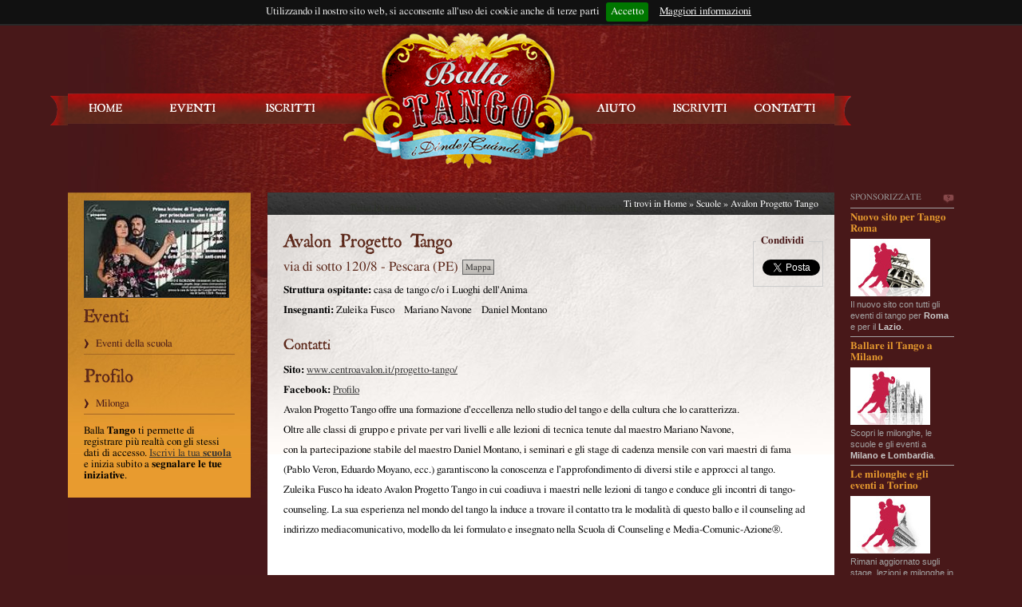

--- FILE ---
content_type: text/html; charset=utf-8
request_url: https://www.ballatango.it/Anagrafica.aspx/Scuola/5101
body_size: 7201
content:

<!DOCTYPE html PUBLIC "-//W3C//DTD XHTML 1.0 Transitional//EN" "http://www.w3.org/TR/xhtml1/DTD/xhtml1-transitional.dtd">
<html xmlns="http://www.w3.org/1999/xhtml" xmlns:fb="https://www.facebook.com/2008/fbml" xmlns:og="http://ogp.me/ns#" xml:lang="it" lang="it">
<head><meta http-equiv="Content-Type" content="text/html; charset=utf-8" /><meta http-equiv="Content-Language" content="it" />

<title>Scuola di ballo Avalon Progetto Tango - Pescara (PE) - Balla Tango</title>
<meta name="description" content="Scuola di ballo Avalon Progetto Tango a 
Pescara  (PE), via di sotto 120/8casa de tango c/o i Luoghi dell'Anima." />
<meta name="keywords" content="scuola tango, Pescara, Pescara, Avalon Progetto Tango" />
<meta property="og:locale" content="it_IT" /><meta property="fb:admins" content="100000713736894,622789829,632133785" /><meta property="fb:app_id" content="145236592234024" /><meta property="og:site_name" content="Balla Tango" />

<!-- Update your html tag to include the itemscope and itemtype attributes. 
<html itemscope itemtype="http://schema.org/Organization">-->
<!-- Add the following three tags inside head. -->
<meta itemprop="name" content="Balla Tango" /><meta itemprop="description" content="Agenda di eventi sul Tango Argentino alimentata dalle segnalazioni di professionisti, scuole di ballo, milonghe e musicalizador." /><meta itemprop="image" content="http://www.ballatango.it/Images/logo.png" /><meta name="msvalidate.01" content="8F75B064D43158238EDFC7FF08AD5053" /><link rel="stylesheet" type="text/css" href="../../Content/screen.css" media="screen" /><link rel="stylesheet" type="text/css" href="../../Content/structure/small.css" media="only screen and (max-width: 1149px)" /><link rel="stylesheet" type="text/css" href="../../Content/structure/medium.css" media="only screen and (min-width: 1150px)" /><link rel="stylesheet" type="text/css" href="../../Content/structure/large.css" media="only screen and (min-width: 1350px)" />
<!--[if IE 7 ]>
<link rel="stylesheet" type="text/css" href="../../Content/screen-ie7.css" media="screen" /> 
<![endif]--> 
<script src="../../Scripts/jquery-1.4.2.min.js" type="text/javascript"></script>
<script src="../../Scripts/jquery-ui-1.8.6.custom.min.js" type="text/javascript"></script>
<script src="../../Scripts/jquery.jgrowl_compressed.js" type="text/javascript"></script>
<script src="../../Scripts/jquery.ui.datepicker-it.js" type="text/javascript"></script>
<script src="../../Scripts/cufon-yui.js" type="text/javascript"></script>
<script src="../../Scripts/roman-antique.cufonfonts.js" type="text/javascript"></script>
<script src="../../Scripts/jquery.mediaqueries.js" type="text/javascript"></script>
<link rel="stylesheet" type="text/css" href="../../Scripts/jquery.cookiebar/jquery.cookiebar.css" />
<script type="text/javascript" src="../../Scripts/jquery.cookiebar/jquery.cookiebar.js"></script>
<script src="../../Scripts/masterPage.js" type="text/javascript"></script> 

<!-- Google tag (gtag.js) -->
<script async src="https://www.googletagmanager.com/gtag/js?id=G-VJSD452FSP"></script>
<script>
  window.dataLayer = window.dataLayer || [];
  function gtag(){dataLayer.push(arguments);}
  gtag('js', new Date());

  gtag('config', 'G-VJSD452FSP');
</script>


  <script src="../../Scripts/fancybox/jquery.fancybox-1.3.4.js" type="text/javascript"></script>
  <link href="../../Scripts/fancybox/jquery.fancybox-1.3.4.css" rel="stylesheet" type="text/css" />
  <script type="text/javascript">
    $().ready(function () {
        $("a[rel=galleria]").fancybox({
            'titlePosition': 'outside',			
			'overlayOpacity': 0.8,
		  'overlayColor': '#000000'
        });

        $("#showMap").fancybox({
            'width': 680,
            'height': 495,
            'type': 'iframe',			
			'overlayOpacity': 0.8,
		  'overlayColor': '#000000'
        });

    });
</script>
</head>
<body>
<div id="box">
<div id="h_top" class="box980">
	<div id="loading-top" style="display:none"><img src="../../Images/loader-top.gif"  alt="loading"/></div>

    <div id="unlogged">
        <div id="h_top_left"><a href="/" title="Eventi recenti di tango argentino" onclick="_gaq.push(['_trackEvent', 'Navigazione', 'HomePage', 'Click link in alto a SX']);">Balla Tango</a> </div>
         <div id="h_top_right">
	        <div id="login_top">
                <form action="/Account.aspx/LogOn" method="post" onsubmit="onLogOn()">
                    <div id="h_login_username">
                        <input  type="text" id="username" name="username" value="Nome Utente o email"  class="field default-value" title="Inserire  il vostro nome utente o la vostra email" style="margin-top:4px" />
                    </div>
                    <div id="h_login_password">
                        <input id="password-clear" type="text" value="Password" autocomplete="off" class="field default_value" title="Inserire la vostra password" style="margin-top:4px"/>
                        <input id="password" type="password" name="password" value="" autocomplete="off" class="field" title="Inserire la vostra password" style="margin-top:4px"/>
                    </div>          
                    Rimani connesso? <input type="checkbox" id="rememberCheck" value="true" title="Selezionare se volete ricordare i vostri dati" />
                    <input type="hidden" name="returnUrl" id="returnUrl" value="/Home.aspx"/>
                    <input type="hidden" name="rememberMe" id="rememberMe" value=""/>
                    <input name="logon" type="submit" class="button" id="logon" value="Accedi"/>  
                    &nbsp; oppure &nbsp; <a href="/Registrazione.aspx" title="Iscriviti a Ballatango">Iscriviti</a>
               </form>
            </div>
        </div>
    </div>

</div>

<hr />

<div id="header">
  <div id="logo" title="Balla Tango - Eventi, appuntamenti e serate"><img src="../../Images/logo.png"  alt="Balla Tango, Dove e quando" border="0" usemap="#logoMap"/>
    <map name="logoMap" id="logoMap">
      <area shape="rect" coords="75,45,251,144" href="/" alt="Home page" />
    </map>
  </div>
  
  <ul id="navigator">              
        <li id="nav_01"><a href="/" title="Eventi recenti di tango argentino" onclick="_gaq.push(['_trackEvent', 'Navigazione', 'HomePage', 'Click link navigazione']);">Home</a></li>
        <li id="nav_02"><a href="/Evento.aspx/Ricerca" title="Lista eventi in programma">Eventi</a></li>       
        <li id="nav_03" class="menu"><a href="#">Iscritti</a>
            <ul id="subMenu_03" style="display: none; background-position:bottom center; height: 80px;">
                <li id="subnav_01"><a href="/Anagrafica.aspx/Milonghe" title="Lista delle Milonghe censite">Milonghe</a></li>
                <li id="subnav_02"><a href="/Anagrafica.aspx/Scuole" title="Le scuole di tango">Scuole</a></li>
                <li id="subnav_04"><a href="/Anagrafica.aspx/DJs" title="I musicalizadores">Musicalizadores</a></li>
            </ul>
        </li><!--<li id="subnav_03"><a href="/Anagrafica.aspx/Professionisti" title="Gli organizzatori itineranti">Promotori</a></li>-->
        <li id="nav_04"><a href="/Home.aspx/Assistenza" title="Consulta il centro assistenza">Aiuto</a></li>

        <li id="nav_05"><a href="/Registrazione.aspx" title="Iscriviti a Balla Tango">Iscriviti</a></li>

		<li id="nav_06"><a href="/Home.aspx/Contatti" title="Come contattarci">Contatti</a></li>
    </ul>
</div>

<hr />
<div id="adv">
	<div id="advTitle">
    	<span id="advTitleText">Sponsorizzate</span>
        <a id="advTitleInfo" href="/cdn-cgi/l/email-protection#bbcbced9d9d7d2d8d2cfdafbd9dad7d7dacfdad5dcd495d2cf" title="Scrivici se vuoi inserire la tua pubblicità">Scrivici se vuoi inserire la tua pubblicità</a>
        <div class="clear"></div>
    </div>
	
    <div class="adv3rtiser">
    	<a href="http://www.tangoroma.it?utm_source=ballatango&utm_medium=banner&utm_campaign=ballatango"
        title="Scopri il nuovo sito per Roma" 
        target="_blank"
        onClick="_gaq.push(['_trackPageview', '/advertiser/banner/TangoRoma'])"        
        >
            <div class="title">Nuovo sito per Tango Roma</div>
            <div class="image"><img src="../../Images/banners/adv3rtisers/tangoroma_28032012.jpg" alt=""/></div>
            <div class="body">Il nuovo sito con tutti gli eventi di tango per <span class="strong">Roma</span> e per il <span class="strong">Lazio</span>.</div>
        </a>
    </div>
	
        
    <div class="adv3rtiser">
    	<a href="http://www.tangomilano.it?utm_source=ballatango&utm_medium=banner&utm_campaign=ballatango"
        title="Tutto il tango a Milano" 
        target="_blank"
        onClick="_gaq.push(['_trackPageview', '/advertiser/banner/TangoMilano'])"
        >
            <div class="title">Ballare il Tango a Milano</div>
            <div class="image"><img src="../../Images/banners/adv3rtisers/tangomilano_28032012.jpg" alt=""/></div>
            <div class="body">Scopri le milonghe, le scuole e gli eventi a <span class="strong">Milano e Lombardia</span>.</div>
        </a>
    </div>
    
    
   <div class="adv3rtiser">
    	<a href="http://www.tangotorino.it?utm_source=ballatango&utm_medium=banner&utm_campaign=ballatango"
        title="Tutto il tango a Torino" 
        target="_blank"
        onClick="_gaq.push(['_trackPageview', '/advertiser/banner/TangoTorino'])"        
        >
            <div class="title">Le milonghe e gli eventi a Torino</div>
            <div class="image"><img src="../../Images/banners/adv3rtisers/tangotorino_28032012.jpg" alt=""/></div>
            <div class="body">Rimani aggiornato sugli stage, lezioni e milonghe in programma a <span class="strong">Torino e provincia</span>.</div>
        </a>
    </div>
        
    
  <!--   
    
	<div class="adv3rtiser">
    	<a href="mailto:pubblicita@ballatango.it"
        title="Inserisci la tua pubblicità" 
        target="_blank"
        onClick="_gaq.push(['_trackPageview', '/advertiser/banner/AdvRequest'])"
        >
            <div class="title">Promuovi un Festival</div>
            <div class="image"><img src="../../Images/banners/adv3rtisers/bannerBlank.png" alt=""/></div>
            <div class="body">Se vuoi aumentare la visibilità della tuo evento 
			<span class="strong">contattaci per inserire la tua pubblicità</span>.
			</div>
        </a>
    </div>
    
	<div class="adv3rtiser">
    	<a href="mailto:pubblicita@ballatango.it"
        title="Inserisci la tua pubblicità" 
        target="_blank"
        onClick="_gaq.push(['_trackPageview', '/advertiser/banner/AdvRequest'])"
        >
            <div class="title">Promuovi la tua scuola</div>
            <div class="image"><img src="../../Images/banners/adv3rtisers/bannerBlank.png" alt=""/></div>
            <div class="body">Se vuoi aumentare la visibilità della tua scuola o milonga
			<span class="strong">contattaci per inserire la tua pubblicità</span>.
			</div>
        </a>
    </div>
    
    
	
	
   <div class="adv3rtiser">
    	<a href="http://www.tangotorino.it?utm_source=ballatango&utm_medium=banner&utm_campaign=ballatango"
        title="Tutto il tango a Torino" 
        target="_blank"
        onClick="_gaq.push(['_trackPageview', '/advertiser/banner/TangoTorino'])"        
        >
            <div class="title">Le milonghe e gli eventi a Torino</div>
            <div class="image"><img src="../../Images/banners/adv3rtisers/tangotorino_28032012.jpg" alt=""/></div>
            <div class="body">Rimani aggiornato sugli stage, lezioni e milonghe in programma a <span class="strong">Torino e provincia</span>.</div>
        </a>
    </div>
       
    
    <div class="adv3rtiser">
    	<a href="http://www.tangomilano.it?utm_source=ballatango&utm_medium=banner&utm_campaign=ballatango"
        title="Tutto il tango a Milano" 
        target="_blank"
        onClick="_gaq.push(['_trackPageview', '/advertiser/banner/TangoMilano'])"
        >
            <div class="title">Ballare il Tango a Milano</div>
            <div class="image"><img src="../../Images/banners/adv3rtisers/tangomilano_28032012.jpg" alt=""/></div>
            <div class="body">Scopri le milonghe, le scuole e gli eventi a <span class="strong">Milano e Lombardia</span>.</div>
        </a>
    </div>
-->	
	
	
    <div id="advFooter"><a href="/Home.aspx/Contatti" title="Pubblicità sul tango">Contattaci per la tua pubblicità</a></div>
</div>

<div id="content">
    
  
 <div itemscope itemtype="https://schema.org/Organization"> 
  <div id="content_left">
	
    <div id="imageLeftDefault" style="margin-bottom:10px"><a href="/Image.aspx/ShowImage/1082?thumb=false&relativePath=Scuole&tipo=3" rel="galleria" itemprop="image"><img src="/Image.aspx/ResizeImage/1082?relativePath=Scuole&tipo=3&maxSize=180&maxDim=l" alt="" border="1" class="galleryImage"/></a></div>
    
            
    <h3>Eventi</h3>
    <ul class="bignav">
      <li><a href="/Evento.aspx/RisultatoRicerca?registratoDa=5101&registratoCome=2&amp;inizioDa=30-01-2026" onclick="_gaq.push(['_trackEvent', 'Anagrafica', 'Scheda', 'MoreEvents']);">Eventi della scuola</a></li>
    </ul>
    <p>&nbsp;</p>
    
    <h3>Profilo</h3>
    <ul class="bignav">
      
      <li><a href="/Anagrafica.aspx/Milonga/5101">Milonga</a></li>
      
    </ul>
    <p>&nbsp;</p>
    
    <p>Balla <strong>Tango</strong> ti permette di registrare più realtà con gli stessi dati di accesso. <a href="/Registrazione.aspx">Iscrivi  la tua <strong>scuola</strong></a> e inizia subito a<strong> segnalare le tue iniziative</strong>.</p>
    
  </div>
  
  
  

    
    
    
    
  <div id="content_right">
    <div id="content_bar">Ti trovi in <a href="../../">Home</a> » <a href="/Anagrafica.aspx/Scuole" title="Le scuole di tango">Scuole</a> » Avalon Progetto Tango</div>
    <div class="content_white pMaggiore">


 <div id="eventDetailContento" style="float:left">
  <h1 itemprop="name">Avalon Progetto Tango</h1>
  

    <h2 class="clean" style="float:left" itemprop="address" itemscope itemtype="https://schema.org/PostalAddress">
	<span itemprop="streetAddress">via di sotto 120/8</span> - 
	<span itemprop="addressLocality">Pescara</span>
     (<span itemprop="addressRegion">PE</span>) 
    </h2>

              <div style="float:left; margin:-2px 0 0 5px"><a href="https://maps.google.it/maps?f=d&hl=it&q=via+di+sotto+120%2f8,+Pescara+Pescara+Italia+%28Avalon+Progetto+Tango%29&ie=UTF8&output=embed&t=m" id="showMap" title="Mappa via di sotto 120/8, Pescara (PE)" class="buttonSmall">Mappa</a></div>
      		<div style="clear:left"></div>
 
 </div>
 
 
 
 
      <!-- social -->
      <div id="detailEventRight">
      <fieldset>
      	<legend>Condividi</legend>
            <div id="sharingFacebook">
                <div id="fb-root"></div>
                <script data-cfasync="false" src="/cdn-cgi/scripts/5c5dd728/cloudflare-static/email-decode.min.js"></script><script>(function(d, s, id) {
                  var js, fjs = d.getElementsByTagName(s)[0];
                  if (d.getElementById(id)) return;
                  js = d.createElement(s); js.id = id;
                  js.src = "//connect.facebook.net/it_IT/all.js#xfbml=1&appId=145236592234024";
                  fjs.parentNode.insertBefore(js, fjs);
                }(document, 'script', 'facebook-jssdk'));</script>
                <div class="fb-like" data-send="false" data-layout="box_count" data-width="65" data-show-faces="false"></div>
            </div>
            
            <div id="sharingTwitter">
                <a href="https://twitter.com/share" class="twitter-share-button" data-via="ballatango" data-lang="it" data-count="vertical" counturl="https://www.ballatango.it//Anagrafica.aspx/Scuola/5101">Tweet</a>
                <script>!function(d,s,id){var js,fjs=d.getElementsByTagName(s)[0];if(!d.getElementById(id)){js=d.createElement(s);js.id=id;js.src="//platform.twitter.com/widgets.js";fjs.parentNode.insertBefore(js,fjs);}}(document,"script","twitter-wjs");</script>
            </div>
            
            <div id="sharingGooglePlus">
                <div class="g-plusone" data-size="tall"></div>
                <script type="text/javascript">
                  window.___gcfg = {lang: 'it'};
                  (function() {
                    var po = document.createElement('script'); po.type = 'text/javascript'; po.async = true;
                    po.src = 'https://apis.google.com/js/plusone.js';
                    var s = document.getElementsByTagName('script')[0]; s.parentNode.insertBefore(po, s);
                  })();
                </script>
            </div>
	</fieldset>
</div>      
<!-- social /-->   



 
 
 
     
      <div class="prelative" style="clear:left">  
        
        <p><span class="strong">Struttura ospitante:</span> casa de tango c/o i Luoghi dell'Anima</p>
        
        <p><span class="strong">Insegnanti:</span>
          Zuleika  Fusco&nbsp;&nbsp;&nbsp;
          Mariano Navone&nbsp;&nbsp;&nbsp;
          Daniel Montano&nbsp;&nbsp;&nbsp;
          
        </p>
        
        <h5 style="margin-top:20px">Contatti</h5>
        
        <p><span class="strong">Sito:</span> <a href="http://www.centroavalon.it/progetto-tango//" itemprop="url" target="_blank" rel="nofollow" onclick="_gaq.push(['_trackEvent', 'Anagrafica', 'Scheda', 'Website']);">www.centroavalon.it/progetto-tango/</a></p>
        
        <p><span class="strong">Facebook:</span> <a href="https://www.facebook.com/avalon.progetto.tango/" target="_blank">Profilo</a></p>
        <div itemprop="description"><p>Avalon Progetto Tango offre una&nbsp;formazione d&rsquo;eccellenza nello studio del tango&nbsp;e della cultura che lo caratterizza.&nbsp;<br />
Oltre alle classi&nbsp;di gruppo e private&nbsp;per vari livelli e alle lezioni di tecnica tenute dal maestro Mariano Navone, con la partecipazione stabile del&nbsp;maestro Daniel Montano, i&nbsp;seminari e gli stage di cadenza mensile&nbsp;con vari maestri di fama (Pablo Veron, Eduardo Moyano, ecc.)&nbsp;garantiscono la conoscenza e l&rsquo;approfondimento di diversi stile e approcci al tango.&nbsp;</p>

<p>Zuleika Fusco ha ideato Avalon Progetto Tango in cui coadiuva i maestri nelle lezioni di tango e conduce gli incontri di tango-counseling. La sua esperienza nel mondo del tango la induce a trovare il contatto tra le modalit&agrave; di questo ballo e il counseling ad indirizzo mediacomunicativo, modello da lei formulato e insegnato nella&nbsp;Scuola di Counseling e Media-Comunic-Azione&reg;.&nbsp;&nbsp;<br />
&nbsp;<br />
<br />
&nbsp;</p>
</div>

      <div id="ads1" style="margin:5px 0 50px -5px; width:468px; height:90px;">
      <fieldset>
      	<legend>Link Sponsorizzati</legend>
		<div style="margin-top:-8px; padding: 10px;">
		<script type="text/javascript"><!--
        google_ad_client = "ca-pub-7746079037918597";
        /* 468x60 */
        google_ad_slot = "1515622150";
        google_ad_width = 468;
        google_ad_height = 60;
        //-->
        </script>
        <script type="text/javascript"
        src="https://pagead2.googlesyndication.com/pagead/show_ads.js">
        </script>
        </div>
      </fieldset>  
      </div>
      

      
        
        
        
        
        
        
      <h5>Lascia un commento su questa scuola di ballo</h5>
      <script type="text/javascript">_ga.trackFacebook();</script>
      <fb:comments 
      	href="https://www.ballatango.it/Anagrafica.aspx/Scuola/5101"
      	num_posts="" 
        width="680" 
        height="100"
        send_notification_uid="100000713736894"
        ></fb:comments>    
        
        
      </div>
    </div>
  </div>
  
  
  
      <div id="ads2" style="padding-top:25px; margin-left:15px; clear:left">
		<script type="text/javascript"><!--
        google_ad_client = "ca-pub-7746079037918597";
        /* 200x200 */
        google_ad_slot = "4859902539";
        google_ad_width = 200;
        google_ad_height = 200;
        //-->
        </script>
        <script type="text/javascript"
        src="https://pagead2.googlesyndication.com/pagead/show_ads.js">
        </script>
	</div>
    
    
    
  
</div>

    <div class="clear"></div>
</div>

<hr />

<div id="footer" style="height: 120px">
    <div id="footer_left">

		<h6>Agenda</h6>         
		<ul style="margin-bottom: 20px">
		  <li><a href="/Evento.aspx/EventiDiOggi/" title="Appuntamenti e eventi di tango oggi">Dove si balla tango oggi</a></li>
		  <li><a href="/Evento.aspx/RisultatoRicerca?inizioDa=26/1/2026&amp;inizioA=1/2/2026">Dove si balla tango questo fine settimana</a></li>
		  <li><a href="/Evento.aspx/RisultatoRicerca?inizioDa=26/1/2026&amp;inizioA=1/2/2026&amp;tipologieEvento=3">I corsi di tango in programma questa settimana</a></li>
		</ul>
    </div>
	
	
	
	<div id="footer_middle">
		
		<h6>Perche' iscriversi</h6>
		<ul>
		  <li>Ricevi per email gli eventi inseriti</li>
		  <li>Ricevi con cadenza le nostre Newsletter</li>
		  <li>Un modo nuovo per avvicinarsi al Tango</li>
		</ul>
		
	</div>
	
	
	<div id="footer_right">
		<!-- Place this tag in the <head> of your document -->
		<script type="text/javascript">
		window.___gcfg = {lang: 'it'};
		(function() 
		{var po = document.createElement("script");
		po.type = "text/javascript"; po.async = true;po.src = "https://apis.google.com/js/plusone.js";
		var s = document.getElementsByTagName("script")[0];
		s.parentNode.insertBefore(po, s);
		})();</script>

		
		<!-- Place this tag where you want the badge to render. -->
		<div style="margin: 0">
			<div class="g-plus" data-href="https://plus.google.com/106472565482226781779?rel=publisher" data-width="270" data-height="131" data-theme="light"></div>
		</div>
		
		<!--		
		<p><a href="https://www.facebook.com/pages/Balla-Tango/226000484136426" title="La pagina ufficiale di Facebook" rel="me"><img src="../../Images/icons/facebook-128.gif" alt="Facebook" width="100" height="100" border="0" /></a> <a href="http://twitter.com/ballatango" title="Seguici su twitter" rel="me"><img src="../../Images/icons/twitter-128.gif" alt="Twitter" width="100" height="100" border="0" /></a></p>
		<p><a href="https://plus.google.com/106472565482226781779/" title="Seguici su google+" rel="author"><img src="../../Images/icons/googlebuzz-128.gif" alt="Google+" width="100" height="100" border="0" /></a> <a href="http://www.youtube.com/user/ballatangoit" rel="me"><img src="../../Images/icons/youtube-128.gif" alt="Youtube" width="100" height="100" border="0" /></a></p>
		-->
	</div>
</div>

<hr />

<div id="closePage"  class="box980">
 	<div id="closePage_left"><a href="/" title="Appuntamenti di Tango Argentino in Italia"  onclick="_gaq.push(['_trackEvent', 'Navigazione', 'HomePage', 'Click link footer']);">Home</a> | <a href="/Evento.aspx/Ricerca" title="Eventi e appuntamenti di tango argentino">Eventi</a> | <a href="/Anagrafica.aspx/Milonghe" title="Milonghe in Italia e locali per serate di ballo">Milonghe</a> | <a href="/Anagrafica.aspx/Scuole" title="Scuole di ballo e danza tango argentino">Scuole</a> | <a href="/Anagrafica.aspx/Djs" title="Musicalizador musicalizadores Dj tango">Musicalizadores</a> |
   
        <a href="/Registrazione.aspx" title="Iscriviti">Iscriviti</a>
    
		| <a href="/Home.aspx/Assistenza">Centro assistenza</a> | <a href="/Home.aspx/Contatti">Contatti</a>
	</div>
	<div id="closePage_right">&reg; Balla Tango - Tutti i diritti riservati</div>
		<div style="float: left; height: 60px; margin-left: 5px; margin-top:13px">		
			<iframe src="//www.facebook.com/plugins/like.php?href=https%3A%2F%2Fwww.facebook.com%2Fpages%2FBalla-Tango%2F226000484136426&amp;send=false&amp;layout=standard&amp;width=600&amp;show_faces=false&amp;action=like&amp;colorscheme=dark&amp;font&amp;height=35&amp;appId=215162778561593" 
			scrolling="no" frameborder="0" style="border:none; overflow:hidden; width:600px; height:35px;" allowTransparency="true"></iframe>
		</div>
		
		
		

		
		



		
	</div>
</div>
<div id="messageBox"></div>   
<script type="text/javascript">footer();</script>
<script defer src="https://static.cloudflareinsights.com/beacon.min.js/vcd15cbe7772f49c399c6a5babf22c1241717689176015" integrity="sha512-ZpsOmlRQV6y907TI0dKBHq9Md29nnaEIPlkf84rnaERnq6zvWvPUqr2ft8M1aS28oN72PdrCzSjY4U6VaAw1EQ==" data-cf-beacon='{"version":"2024.11.0","token":"d7b2189581954987960d0c5694048ba4","r":1,"server_timing":{"name":{"cfCacheStatus":true,"cfEdge":true,"cfExtPri":true,"cfL4":true,"cfOrigin":true,"cfSpeedBrain":true},"location_startswith":null}}' crossorigin="anonymous"></script>
</body>
</html>

--- FILE ---
content_type: text/html; charset=utf-8
request_url: https://accounts.google.com/o/oauth2/postmessageRelay?parent=https%3A%2F%2Fwww.ballatango.it&jsh=m%3B%2F_%2Fscs%2Fabc-static%2F_%2Fjs%2Fk%3Dgapi.lb.en.2kN9-TZiXrM.O%2Fd%3D1%2Frs%3DAHpOoo_B4hu0FeWRuWHfxnZ3V0WubwN7Qw%2Fm%3D__features__
body_size: 162
content:
<!DOCTYPE html><html><head><title></title><meta http-equiv="content-type" content="text/html; charset=utf-8"><meta http-equiv="X-UA-Compatible" content="IE=edge"><meta name="viewport" content="width=device-width, initial-scale=1, minimum-scale=1, maximum-scale=1, user-scalable=0"><script src='https://ssl.gstatic.com/accounts/o/2580342461-postmessagerelay.js' nonce="4CdyCpIrDDtliX4NKzBkMQ"></script></head><body><script type="text/javascript" src="https://apis.google.com/js/rpc:shindig_random.js?onload=init" nonce="4CdyCpIrDDtliX4NKzBkMQ"></script></body></html>

--- FILE ---
content_type: text/html; charset=utf-8
request_url: https://www.google.com/recaptcha/api2/aframe
body_size: 267
content:
<!DOCTYPE HTML><html><head><meta http-equiv="content-type" content="text/html; charset=UTF-8"></head><body><script nonce="rXKZYtu8ZlV9J36sl74YBg">/** Anti-fraud and anti-abuse applications only. See google.com/recaptcha */ try{var clients={'sodar':'https://pagead2.googlesyndication.com/pagead/sodar?'};window.addEventListener("message",function(a){try{if(a.source===window.parent){var b=JSON.parse(a.data);var c=clients[b['id']];if(c){var d=document.createElement('img');d.src=c+b['params']+'&rc='+(localStorage.getItem("rc::a")?sessionStorage.getItem("rc::b"):"");window.document.body.appendChild(d);sessionStorage.setItem("rc::e",parseInt(sessionStorage.getItem("rc::e")||0)+1);localStorage.setItem("rc::h",'1769734686491');}}}catch(b){}});window.parent.postMessage("_grecaptcha_ready", "*");}catch(b){}</script></body></html>